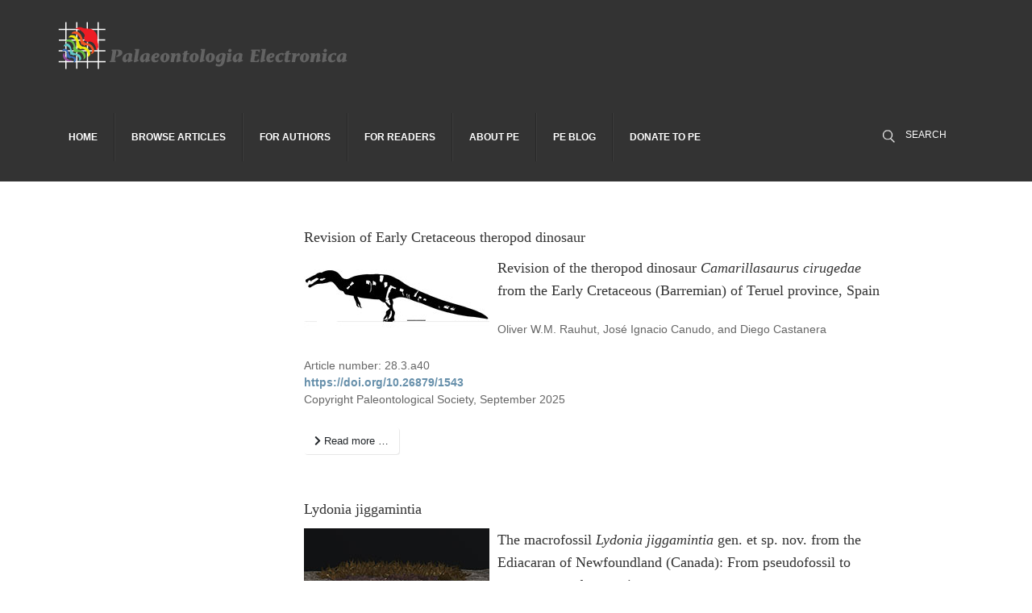

--- FILE ---
content_type: text/html; charset=utf-8
request_url: https://palaeo-electronica.org/content/newest-articles?start=20
body_size: 12114
content:
                    <!DOCTYPE html>
<html lang="en-GB" dir="ltr">
        
<head>
<script class="4SEO_analytics_rule_3" async src="https://www.googletagmanager.com/gtag/js?id=G-VZGFFFPG9L" ></script>
<script class="4SEO_analytics_rule_3" >
    window.dataLayer = window.dataLayer || [];function gtag() {dataLayer.push(arguments);}
    gtag('js', new Date());
    gtag('config', 'G-VZGFFFPG9L');</script>

    
            <meta name="viewport" content="width=device-width, initial-scale=1.0">
        <meta http-equiv="X-UA-Compatible" content="IE=edge" />
        

        
            
         <meta charset="utf-8">
	<meta name="rights" content="Paleontological Society">
	<meta name="description" content="paleontology, palaeontology, dinosaurs, Palaeontologia Electronica, Palaeontologica Electronica, Paleontologia  Electronica, Paleontologica Electronica">
	<meta name="generator" content="MYOB">
	<title>Newest Articles</title>
	<link href="/content/newest-articles?format=feed&amp;type=rss" rel="alternate" type="application/rss+xml" title="Newest Articles">
	<link href="/content/newest-articles?format=feed&amp;type=atom" rel="alternate" type="application/atom+xml" title="Newest Articles">
	<link href="https://palaeo-electronica.org/content/component/search/?view=featured&amp;Itemid=607&amp;format=opensearch&amp;start=20" rel="search" title="Search Palaeontologia Electronica" type="application/opensearchdescription+xml">
	<link href="/content/favicon.ico" rel="icon" type="image/vnd.microsoft.icon">

    <link href="/content/media/system/css/fields/calendar.min.css?6a89f541b23e79bb3e3dadfa515236b5" rel="stylesheet" />
	<link href="/content/media/vendor/joomla-custom-elements/css/joomla-alert.min.css?0.2.0" rel="stylesheet" />
	<link href="/content/media/plg_system_jcemediabox/css/jcemediabox.min.css?2c837ab2c7cadbdc35b5bd7115e9eff1" rel="stylesheet" />
	<link href="/content/media/plg_system_jcepro/site/css/content.min.css?86aa0286b6232c4a5b58f892ce080277" rel="stylesheet" />
	<link href="/content/modules/mod_djmegamenu/themes/default/css/djmegamenu.css?4.4.1.pro" rel="stylesheet" />
	<link href="https://cdnjs.cloudflare.com/ajax/libs/animate.css/4.1.1/animate.compat.min.css" rel="stylesheet" />
	<link href="/content/modules/mod_djmegamenu/assets/css/offcanvas.min.css?4.4.1.pro" rel="stylesheet" />
	<link href="/content/modules/mod_djmegamenu/mobilethemes/dark/djmobilemenu.css?4.4.1.pro" rel="stylesheet" />
	<link href="https://cdnjs.cloudflare.com/ajax/libs/font-awesome/4.7.0/css/font-awesome.min.css" rel="stylesheet" />
	<link href="/content/modules/mod_geekelasticsearch/assets/remodal/remodal.css" rel="stylesheet" />
	<link href="/content/modules/mod_geekelasticsearch/assets/remodal/remodal-default-theme.css" rel="stylesheet" />
	<link href="/content/modules/mod_geekelasticsearch/assets/style.css?v=5.7.1" rel="stylesheet" />
	<link href="/content/modules/mod_geekelasticsearch/assets/chosen/chosen.css" rel="stylesheet" />
	<link href="/content/media/gantry5/engines/nucleus/css-compiled/nucleus.css" rel="stylesheet" />
	<link href="/content/templates/g5_hydrogen/custom/css-compiled/hydrogen_123.css" rel="stylesheet" />
	<link href="/content/media/gantry5/engines/nucleus/css-compiled/bootstrap5.css" rel="stylesheet" />
	<link href="/content/media/system/css/joomla-fontawesome.min.css" rel="stylesheet" />
	<link href="/content/media/system/css/debug.css" rel="stylesheet" />
	<link href="/content/media/gantry5/assets/css/font-awesome.min.css" rel="stylesheet" />
	<link href="/content/templates/g5_hydrogen/custom/css-compiled/hydrogen-joomla_123.css" rel="stylesheet" />
	<link href="/content/templates/g5_hydrogen/custom/css-compiled/custom_123.css" rel="stylesheet" />
	<style>#dj-megamenu143, #dj-megamenu143sticky { background: rgba(51, 51, 51, 1); } #dj-megamenu143 li a.dj-up_a { border-right-color: rgba( 40, 40, 40, 1); border-left-color: rgba( 61, 61, 61, 1); } #dj-megamenu143.verticalMenu li a.dj-up_a { border-bottom-color: rgba( 61, 61, 61, 1); border-top-color: rgba( 40, 40, 40, 1); } #dj-megamenu143 li a.dj-up_a { color: rgba(255, 255, 255, 1); } #dj-megamenu143 li a.dj-up_a small.subtitle { color: rgba(255, 255, 255, 1); } #dj-megamenu143 li:hover a.dj-up_a, #dj-megamenu143 li.hover a.dj-up_a, #dj-megamenu143 li.active a.dj-up_a { background: rgba(51, 51, 51, 1); border-right-color: rgba( 40, 40, 40, 1); border-left-color: rgba( 61, 61, 61, 1); } #dj-megamenu143 li:hover a.dj-up_a, #dj-megamenu143 li.hover a.dj-up_a, #dj-megamenu143 li.active a.dj-up_a { color: rgba(49, 93, 113, 1); } #dj-megamenu143 li:hover a.dj-up_a small.subtitle, #dj-megamenu143 li.hover a.dj-up_a small.subtitle, #dj-megamenu143 li.active a.dj-up_a small.subtitle { color: #a4c4f5; } #dj-megamenu143 li:hover div.dj-subwrap, #dj-megamenu143 li.hover div.dj-subwrap { background: rgba(0, 0, 0, 1); } #dj-megamenu143 li:hover div.dj-subwrap li:hover > div.dj-subwrap, #dj-megamenu143 li.hover div.dj-subwrap li.hover > div.dj-subwrap { background: rgba(0, 0, 0, 1); } #dj-megamenu143 li ul.dj-submenu > li { border-top-color: rgba( 0, 0, 0, 1); } #dj-megamenu143 .djsubrow_separator { border-bottom-color: rgba( 0, 0, 0, 1); } #dj-megamenu143 li ul.dj-submenu > li > a { color: rgba(255, 255, 255, 1); } #dj-megamenu143 li ul.dj-subtree > li > a { color: rgba(255, 255, 255, 1); } #dj-megamenu143 li ul.dj-submenu > li > a small.subtitle { color: rgba(255, 255, 255, 1); } #dj-megamenu143 li ul.dj-subtree > li { color: rgba(255, 255, 255, 1); } #dj-megamenu143 li ul.dj-subtree > li > a small.subtitle { color: rgba(255, 255, 255, 1); } #dj-megamenu143 li ul.dj-submenu > li > a:hover, #dj-megamenu143 li ul.dj-submenu > li > a.active, #dj-megamenu143 li ul.dj-submenu > li.hover:not(.subtree) > a { background: rgba(0, 0, 0, 1); } #dj-megamenu143 li ul.dj-submenu > li > a:hover, #dj-megamenu143 li ul.dj-submenu > li > a.active, #dj-megamenu143 li ul.dj-submenu > li.hover:not(.subtree) > a { color: #ffffff; } #dj-megamenu143 li ul.dj-subtree > li > a:hover { color: #ffffff; } #dj-megamenu143 li ul.dj-submenu > li > a:hover small.subtitle, #dj-megamenu143 li ul.dj-submenu > li > a.active small.subtitle, #dj-megamenu143 li ul.dj-submenu > li.hover:not(.subtree) > a small.subtitle { color: rgba(255, 255, 255, 1); } #dj-megamenu143 li ul.dj-subtree > li > a:hover small.subtitle { color: rgba(255, 255, 255, 1); } #dj-megamenu143 .modules-wrap { color: rgba(255, 255, 255, 1); }</style>
	<style>
		@media (min-width: 980px) { #dj-megamenu143mobile { display: none; } }
		@media (max-width: 979px) { #dj-megamenu143, #dj-megamenu143sticky, #dj-megamenu143placeholder { display: none !important; } }
	</style>
	<style>#geek-search-221 .search-icon {
	padding: 18px;
	background: #333333;
}
#geek-search-221 .search-icon img {
	width: 22px;
}
#geek-search-221 .search-icon span {
	font-size: 12px;
	color: #ffffff;
}</style>
	<style>#geek-search-221 .search-results.img-top .result-item .img-intro,
#geek-search-modal-221 .search-results.img-top .result-item .img-intro { max-height:200px !important; }
#geek-search-form-221 .search-results-dropdown { width:120px !important; }</style>

    <script src="/content/media/vendor/jquery/js/jquery.min.js?3.7.1"></script>
	<script src="/content/media/legacy/js/jquery-noconflict.min.js?6a89f541b23e79bb3e3dadfa515236b5"></script>
	<script type="application/json" class="joomla-script-options new">{"joomla.jtext":{"SUNDAY":"Sunday","MONDAY":"Monday","TUESDAY":"Tuesday","WEDNESDAY":"Wednesday","THURSDAY":"Thursday","FRIDAY":"Friday","SATURDAY":"Saturday","SUN":"Sun","MON":"Mon","TUE":"Tue","WED":"Wed","THU":"Thu","FRI":"Fri","SAT":"Sat","JANUARY":"January","FEBRUARY":"February","MARCH":"March","APRIL":"April","MAY":"May","JUNE":"June","JULY":"July","AUGUST":"August","SEPTEMBER":"September","OCTOBER":"October","NOVEMBER":"November","DECEMBER":"December","JANUARY_SHORT":"Jan","FEBRUARY_SHORT":"Feb","MARCH_SHORT":"Mar","APRIL_SHORT":"Apr","MAY_SHORT":"May","JUNE_SHORT":"Jun","JULY_SHORT":"Jul","AUGUST_SHORT":"Aug","SEPTEMBER_SHORT":"Sep","OCTOBER_SHORT":"Oct","NOVEMBER_SHORT":"Nov","DECEMBER_SHORT":"Dec","JCLOSE":"Close","JCLEAR":"Clear","JLIB_HTML_BEHAVIOR_TODAY":"Today","JLIB_HTML_BEHAVIOR_WK":"wk","JLIB_HTML_BEHAVIOR_AM":"am","JLIB_HTML_BEHAVIOR_PM":"pm","ERROR":"Error","MESSAGE":"Message","NOTICE":"Notice","WARNING":"Warning","JOK":"OK","JOPEN":"Open"},"system.paths":{"root":"\/content","rootFull":"https:\/\/palaeo-electronica.org\/content\/","base":"\/content","baseFull":"https:\/\/palaeo-electronica.org\/content\/"},"csrf.token":"6fd7bd652202ab39d07f31dcef44285e"}</script>
	<script src="/content/media/system/js/core.min.js?6a89f541b23e79bb3e3dadfa515236b5"></script>
	<script src="/content/media/system/js/messages-es5.min.js?6a89f541b23e79bb3e3dadfa515236b5" nomodule defer></script>
	<script src="/content/media/system/js/fields/calendar-locales/date/gregorian/date-helper.min.js?1f556208852a25ddef1ea3467fbf4bcc" defer></script>
	<script src="/content/media/system/js/fields/calendar.min.js?6a89f541b23e79bb3e3dadfa515236b5" defer></script>
	<script src="/content/media/system/js/messages.min.js?6a89f541b23e79bb3e3dadfa515236b5" type="module"></script>
	<script src="/content/media/plg_system_jcemediabox/js/jcemediabox.min.js?2c837ab2c7cadbdc35b5bd7115e9eff1"></script>
	<script src="/content/modules/mod_djmegamenu/assets/js/jquery.djmegamenu.min.js?4.4.1.pro" defer></script>
	<script src="/content/modules/mod_djmegamenu/assets/js/jquery.djmobilemenu.min.js?4.4.1.pro" defer></script>
	<script src="/content/modules/mod_geekelasticsearch/assets/date/en.js"></script>
	<script src="/content/modules/mod_geekelasticsearch/assets/remodal/remodal.js"></script>
	<script src="/content/modules/mod_geekelasticsearch/assets/mustache.min.js"></script>
	<script src="/content/modules/mod_geekelasticsearch/assets/jquery.twbsPagination.min.js"></script>
	<script src="/content/modules/mod_geekelasticsearch/assets/jquery.mark.min.js?v=9.0.0"></script>
	<script src="/content/modules/mod_geekelasticsearch/assets/script.js?v=5.7.1"></script>
	<script src="/content/modules/mod_geekelasticsearch/assets/chosen/chosen.jquery.min.js"></script>
	<script>jQuery(document).ready(function(){WfMediabox.init({"base":"\/content\/","theme":"standard","width":"","height":"","lightbox":0,"shadowbox":0,"icons":1,"overlay":1,"overlay_opacity":0.8,"overlay_color":"#000000","transition_speed":500,"close":2,"labels":{"close":"Close","next":"Next","previous":"Previous","cancel":"Cancel","numbers":"{{numbers}}","numbers_count":"{{current}} of {{total}}","download":"Download"},"swipe":true,"expand_on_click":true});});</script>
	<script>
	jQuery(function ($) {
		initChosen();
		$("body").on("subform-row-add", initChosen);

		function initChosen(event, container)
		{
			container = container || document;
			var lists = $(container).find(".geek-search .chosen-list"); 
			if(lists.length){
				lists.chosen({"disable_search_threshold":0,"placeholder_text_multiple":"Select Some Options","search_contains":true,"allow_single_deselect":true,"placeholder_text_single":"Select an option","no_results_text":"Select an option"}).change(function(){
					$(this).next(".chzn-container").find(".chzn-choices").find("li.search-choice").each(function(){
						var text = $(this).find("span").text();
						$(this).find("span").text(text.replace(/\+\-\-/g, ""));
					});
				});
			}
		}
	});
	</script>
	<script>
	(function($){
		$(document).ready(function(){
			new geekElasticSearch('geek-search-221', {"moduleId":221,"token":"6fd7bd652202ab39d07f31dcef44285e","rssUrl":"\/content\/component\/geekelasticsearch\/search?format=feed&Itemid=607","baseUrl":"\/content","sef":1,"sefRewrite":1,"sefSuffix":0,"esVersion":"7","es6Type":"joomlageek","endpoint":"https:\/\/gimli-eu-west-1.searchly.com","indirectRequest":0,"user":"palaeo-search","pass":"7x3rif9rxahxmgzxxia6jftmbqg7xb4x","index":"palaeo","systemNow":"2026-01-14 20:03:50","logSearch":0,"search":{"catFilterType":1,"includeChild":1,"searchButton":1,"instantSearch":1,"globalReset":0,"searchSuggest":0,"minSearchWord":0,"useAnchor":1,"linkAnchor":1,"types":[],"searchPhrase":"all","multiwordWildcard":"and","fuzzyMaxExpansions":50,"boost":{"title":1.7,"body":0.7,"meta":1.2,"path":2,"misc":0.3}},"result":{"autoPopulate":0,"rssIcon":0,"paginationTop":"compact","paginationBottom":"default","pageSize":10,"pages":5,"btnMoreInfo":1,"btnMoreCenter":1,"btnMoreFull":0,"descriptionLength":500,"showImage":1,"noImage":"images\/logo\/no-image3.png#joomlaImage:\/\/local-images\/logo\/no-image3.png?width=240&height=184","showLink":0,"linkTarget":"_self","showDate":1,"dateField":"created","dateFormat":"%Y-%m-%d ","showPrice":0,"priceField":"list","priceFormat":"$%d USD","priceThousandSeparator":".","priceDecimalSeparator":",","priceDecimalNum":2,"highlight":1,"highlightSelector":".g-content","additionalInfo":1,"fieldExclude":[],"fieldLabels":{"author":"Author","category":"Category","language":"Language","publish_date":"Publish Date","type":"Type"},"fieldContents":[],"columns":1},"aggregations":[],"aggregationSize":10,"aggregationOrder":"count_desc","orderby":"newest","languageTexts":{"MOD_GEEKELASTICSEARCH_FIRST_PAGE":"First","MOD_GEEKELASTICSEARCH_PREV_PAGE":"Previous","MOD_GEEKELASTICSEARCH_NEXT_PAGE":"Next","MOD_GEEKELASTICSEARCH_SHOW_MORE":"Show More %s","MOD_GEEKELASTICSEARCH_LAST_PAGE":"Last","MOD_GEEKELASTICSEARCH_LOADING":"Loading...","MOD_GEEKELASTICSEARCH_TOTAL_RESULTS":"%d results.","MOD_GEEKELASTICSEARCH_MORE_FILTER_OPTIONS":"Show more","MOD_GEEKELASTICSEARCH_REMOVE_FILTER":"Remove"},"filters":[],"categories":[],"categoryTree":[],"categoryLimit":0});
		});
	})(jQuery);
	</script>
	<link href="http://feeds.feedburner.com/" rel="alternate" type="text/html" title="Palaeontologia Electronica" />
	<link rel="stylesheet preload" href="https://cdnjs.cloudflare.com/ajax/libs/animate.css/4.1.1/animate.compat.min.css" as="style">
	<link rel="stylesheet preload" href="https://cdnjs.cloudflare.com/ajax/libs/font-awesome/4.7.0/css/font-awesome.min.css" as="style">
	<meta name="citation_title" content="Newest Articles" />
	<meta name="citation_language" content="en" />
	<meta name="citation_publisher" content="Paleontological Society" />
	<meta name="citation_author" content="author" />
	<meta name="twitter:card" content="summary_large_image" />
	<meta name="twitter:title" content="Newest Articles" />
	<meta name="twitter:description" content="paleontology, palaeontology, dinosaurs, Palaeontologia Electronica, Palaeontologica Electronica, Paleontologia  Electronica, Paleontologica Electronica" />
	<meta property="og:site_name" content="Palaeontologia Electronica" />
	<meta property="og:title" content="Newest Articles" />
	<meta property="og:description" content="paleontology, palaeontology, dinosaurs, Palaeontologia Electronica, Palaeontologica Electronica, Paleontologia  Electronica, Paleontologica Electronica" />
	<meta property="og:url" content="https://palaeo-electronica.org/content/newest-articles" />
	<meta property="og:type" content="website" />
	<meta property="og:locale" content="en_GB" />
	<meta property="og:locale" content="en_GB" class="4SEO_ogp_tag">
	<meta property="og:url" content="https://palaeo-electronica.org/content/newest-articles?start=20" class="4SEO_ogp_tag">
	<meta property="og:site_name" content="Palaeontologia Electronica" class="4SEO_ogp_tag">
	<meta property="og:type" content="article" class="4SEO_ogp_tag">
	<meta property="og:title" content="Newest Articles" class="4SEO_ogp_tag">
	<meta property="og:description" content="paleontology, palaeontology, dinosaurs, Palaeontologia Electronica, Palaeontologica Electronica, Paleontologia  Electronica, Paleontologica Electronica" class="4SEO_ogp_tag">
	<meta property="fb:app_id" content="966242223397117" class="4SEO_ogp_tag">
	<meta name="twitter:card" content="summary" class="4SEO_tcards_tag">
	<meta name="twitter:url" content="https://palaeo-electronica.org/content/newest-articles?start=20" class="4SEO_tcards_tag">
	<meta name="twitter:title" content="Newest Articles" class="4SEO_tcards_tag">
	<meta name="twitter:description" content="paleontology, palaeontology, dinosaurs, Palaeontologia Electronica, Palaeontologica Electronica, Paleontologia  Electronica, Paleontologica Electronica" class="4SEO_tcards_tag">

    
                    <!-- Google tag (gtag.js) -->
<script async src="https://www.googletagmanager.com/gtag/js?id=G-VZGFFFPG9L"></script>
<script>
  window.dataLayer = window.dataLayer || [];
  function gtag(){dataLayer.push(arguments);}
  gtag('js', new Date());

  gtag('config', 'G-VZGFFFPG9L');
</script>
	<meta name="robots" content="max-snippet:-1, max-image-preview:large, max-video-preview:-1" class="4SEO_robots_tag">
</head>

    <body class="gantry site com_content view-featured no-layout no-task dir-ltr itemid-607 outline-123 g-offcanvas-left g-default g-style-preset1">
        
                    

        <div id="g-offcanvas"  data-g-offcanvas-swipe="1" data-g-offcanvas-css3="1">
                        <div class="g-grid">                        

        <div class="g-block size-100">
             <div id="mobile-menu-8592-particle" class="g-content g-particle">            <div id="g-mobilemenu-container" data-g-menu-breakpoint="48rem"></div>
            </div>
        </div>
            </div>
    </div>
        <div id="g-page-surround">
            <div class="g-offcanvas-hide g-offcanvas-toggle" role="navigation" data-offcanvas-toggle aria-controls="g-offcanvas" aria-expanded="false"><i class="fa fa-fw fa-bars"></i></div>                        

                                                        
                <header id="g-header">
                <div class="g-container">                                <div class="g-grid">                        

        <div class="g-block size-100">
             <div class="g-content">
                                    <div class="platform-content"><div class="logo moduletable ">
        
<div id="mod-custom142" class="mod-custom custom">
    <div><a href="/content/"><img src="/content/images/logo.png" alt="Home" /></a></div></div>
</div></div>
            
        </div>
        </div>
            </div>
            </div>
        
    </header>
                                                    
                <section id="g-navigation">
                <div class="g-container">                                <div class="g-grid">                        

        <div class="g-block size-82">
             <div class="g-content">
                                    <div class="platform-content"><div class="navigation moduletable ">
        <div class="dj-megamenu-wrapper" data-joomla4 data-tmpl="g5_hydrogen">
		<ul id="dj-megamenu143" class="dj-megamenu dj-megamenu-default dj-megamenu-wcag dj-megamenu-custom horizontalMenu  dj-fa-1" data-options='{"wrap":null,"animIn":"fadeInUp","animOut":"zoomOut","animSpeed":"normal","openDelay":"250","closeDelay":"500","event":"mouseenter","eventClose":"mouseleave","parentOpen":0,"fixed":"0","offset":"0","theme":"default","direction":"ltr","wcag":"1","overlay":0}' data-trigger="979" role="menubar" aria-label="Mega Menu">
		<li class="dj-up itemid435 first" role="none"><a class="dj-up_a  " href="/content/"  role="menuitem"><span ><span class="title"><span class="name">Home</span></span></span></a></li><li class="dj-up itemid491" role="none"><a class="dj-up_a  " href="/content/indexes"  role="menuitem"><span ><span class="title"><span class="name">Browse Articles</span></span></span></a></li><li class="dj-up itemid492" role="none"><a class="dj-up_a  " href="/content/resources"  role="menuitem"><span ><span class="title"><span class="name">For Authors</span></span></span></a></li><li class="dj-up itemid520" role="none"><a class="dj-up_a  " href="/content/readers"  role="menuitem"><span ><span class="title"><span class="name">For Readers</span></span></span></a></li><li class="dj-up itemid493" role="none"><a class="dj-up_a  " href="/content/about"  role="menuitem"><span ><span class="title"><span class="name">About PE</span></span></span></a></li><li class="dj-up itemid490" role="none"><a class="dj-up_a  " href="/content/2011-11-30-22-01-23"  role="menuitem"><span ><span class="title"><span class="name">PE Blog</span></span></span></a></li><li class="dj-up itemid1130" role="none"><a class="dj-up_a  " href="/content/donate"  role="menuitem"><span ><span class="title"><span class="name">DONATE to PE</span></span></span></a></li></ul>
			<div id="dj-megamenu143mobile" class="dj-megamenu-offcanvas dj-megamenu-offcanvas-dark ">
	<button class="dj-mobile-open-btn dj-fa-1" aria-label="Open mobile menu"><span class="dj-mobile-open-icon" aria-hidden="true"></span></button>
	<aside id="dj-megamenu143offcanvas" class="dj-offcanvas dj-offcanvas-dark dj-offcanvas-left dj-fa-1 " data-effect="3" aria-hidden="true" aria-label="Mega Menu">
		<div class="dj-offcanvas-top">
			<button class="dj-offcanvas-close-btn" aria-label="Close mobile menu"><span class="dj-offcanvas-close-icon" aria-hidden="true"></span></button>
		</div>
						<div class="dj-offcanvas-content">
			<ul class="dj-mobile-nav dj-mobile-dark " role="menubar">
<li class="dj-mobileitem itemid-435" role="none"><a class="dj-up_a  " href="/content/"  role="menuitem"><span class="title"><span class="name">Home</span></span></a></li><li class="dj-mobileitem itemid-491" role="none"><a class="dj-up_a  " href="/content/indexes"  role="menuitem"><span class="title"><span class="name">Browse Articles</span></span></a></li><li class="dj-mobileitem itemid-492" role="none"><a class="dj-up_a  " href="/content/resources"  role="menuitem"><span class="title"><span class="name">For Authors</span></span></a></li><li class="dj-mobileitem itemid-520" role="none"><a class="dj-up_a  " href="/content/readers"  role="menuitem"><span class="title"><span class="name">For Readers</span></span></a></li><li class="dj-mobileitem itemid-493" role="none"><a class="dj-up_a  " href="/content/about"  role="menuitem"><span class="title"><span class="name">About PE</span></span></a></li><li class="dj-mobileitem itemid-490" role="none"><a class="dj-up_a  " href="/content/2011-11-30-22-01-23"  role="menuitem"><span class="title"><span class="name">PE Blog</span></span></a></li><li class="dj-mobileitem itemid-1130" role="none"><a class="dj-up_a  " href="/content/donate"  role="menuitem"><span class="title"><span class="name">DONATE to PE</span></span></a></li></ul>
		</div>
			</aside>
</div>
	</div>
</div></div>
            
        </div>
        </div>
                    

        <div class="g-block size-18">
             <div class="g-content">
                                    <div class="platform-content"><div class="elasticsearch moduletable ">
        
<div id="geek-search-221" class="geek-search-wrapper ">
	<div class="search-icon">
	<img src="/content/images/search.png#joomlaImage://local-images/search.png?width=64&height=64" alt="SEARCH" title="Search" /> <span>SEARCH</span>
</div>
	<div class="remodal" id="geek-search-modal-221" role="dialog" aria-labelledby="modal-title-221" aria-describedby="modal-desc-221">
		<button data-remodal-action="close" class="remodal-close" aria-label="Close"></button>
		<div class="geek-search-wrapper ">
		<div class="geek-search ">
			<h2 id="modal-title-221">Search</h2>
			<div id="modal-desc-221" class="search-form">
				<form id="geek-search-form-221" action="/content/newest-articles?start=20" method="post" class="form-horizontal">
	<div class="search-box control-group ">
    <div class="input-group input-append input-large has-icon">
        <input type="text" name="searchword" class="form-control" value="" placeholder="Search" autocomplete="off" />
                    <span class="input-group-addon add-on">SEARCH</span>
            </div>
</div>		<div class="control-group filter-list filter-date">
		<div class="control-label">
			<label>
				Filter by date:				<span class="ges-icon ges-icon-filter"></span>
			</label>
		</div>
		<div class="controls">
			<div class="field-calendar">
        <div class="input-group">
            <input
            type="text"
            id="from_date221"
            name="from_date"
            value=""
                        class="form-control"                        placeholder="From Date"            data-alt-value="" autocomplete="off">
        <button type="button" class="btn btn-primary"
            id="from_date221_btn"
            title="Open the calendar"
            data-inputfield="from_date221" data-button="from_date221_btn" data-date-format="%Y-%m-%d" data-firstday="" data-weekend="0,6" data-today-btn="1" data-week-numbers="1" data-show-time="0" data-show-others="1" data-time24="24" data-only-months-nav="0" data-min-year="" data-max-year="" data-date-type="gregorian"        ><span class="icon-calendar" aria-hidden="true"></span>
        <span class="visually-hidden">Open the calendar</span>
        </button>
            </div>
        </div>
			<div class="field-calendar">
        <div class="input-group">
            <input
            type="text"
            id="to_date221"
            name="to_date"
            value=""
                        class="form-control"                        placeholder="To Date"            data-alt-value="" autocomplete="off">
        <button type="button" class="btn btn-primary"
            id="to_date221_btn"
            title="Open the calendar"
            data-inputfield="to_date221" data-button="to_date221_btn" data-date-format="%Y-%m-%d" data-firstday="" data-weekend="0,6" data-today-btn="1" data-week-numbers="1" data-show-time="0" data-show-others="1" data-time24="24" data-only-months-nav="0" data-min-year="" data-max-year="" data-date-type="gregorian"        ><span class="icon-calendar" aria-hidden="true"></span>
        <span class="visually-hidden">Open the calendar</span>
        </button>
            </div>
        </div>
		</div>
	</div>
	<div class="control-group phrases-box">
		<div class="control-label">
			<label>
				Search For:			</label>
		</div>
		<div class="controls">
							<label class="radio-inline">
					<input type="radio" name="searchphrase" value="all"  checked="checked" data-default="1">
					All words				</label>
							<label class="radio-inline">
					<input type="radio" name="searchphrase" value="any" >
					Any word				</label>
							<label class="radio-inline">
					<input type="radio" name="searchphrase" value="exact" >
					Exact Phrase				</label>
							<label class="radio-inline">
					<input type="radio" name="searchphrase" value="prefix" >
					Phrase Prefix				</label>
							<label class="radio-inline">
					<input type="radio" name="searchphrase" value="wildcard" >
					Wildcard				</label>
							<label class="radio-inline">
					<input type="radio" name="searchphrase" value="fuzzy" >
					Fuzzy query				</label>
						<span class="ges-icon ges-icon-help"></span>
			<div class="help-text muted text-muted" style="display: none;">
				- <strong>All words</strong>: Returns only documents that match all words.<br /> - <strong>Any word</strong>: Returns documents that match any word.<br /> - <strong>Exact Phrase</strong>: Returns only documents that match the exact phrase entered.<br /> - <strong>Phrase Prefix</strong>: Works like the Exact Phrase mode, except that it allows for prefix matches on the last term in the text.<br /> - <strong>Wildcard</strong>: Returns documents that match a wildcard expression.<br /> - <strong>Fuzzy query</strong>: Returns documents that contain terms similar to the search term. For example: If you search for <strong>Kolumbia</strong>. It will return search results that contain <strong>Columbia</strong> or <strong>Colombia</strong>.			</div>
		</div>
	</div>
	<div class="control-group orderby-box">
		<div class="control-label">
			<label>
				Order by:			</label>
		</div>
		<div class="controls">
							<label class="radio-inline">
					<input type="radio" name="orderby" value="relevance" >
					Relevance				</label>
							<label class="radio-inline">
					<input type="radio" name="orderby" value="newest"  checked="checked" data-default="1">
					Newest First				</label>
							<label class="radio-inline">
					<input type="radio" name="orderby" value="oldest" >
					Oldest First				</label>
							<label class="radio-inline">
					<input type="radio" name="orderby" value="featured" >
					Featured First				</label>
					</div>
	</div>

	<div class="control-group ">
		<div class="controls">
            			    <button class="btn btn-primary btn-search">SEARCH</button>
                        		</div>
	</div>
</form>									<div class="search-results  show-img img-left"></div>
				                
                			</div>
		</div>
		</div>
	</div>
	<template class="search-result-template" type="x-tmpl-mustache" style="display: none !important;">
{{#data.error}}
<div class="alert alert-danger">
	{{#data.error.root_cause}}
	<p>[{{{type}}}] {{{reason}}}</p>
	{{/data.error.root_cause}}
</div>
{{/data.error}}
{{^data.error}}

    <div class="ges-toolbar-top clearfix mb-2">
        <div class="float-end">
            <div class="d-inline-block pagination pagination-top m-0 ps-3 align-middle"></div>
            <div class="d-inline-block align-middle">
                {{#options.result.rssIcon}}
                <a class="ges-icon-rss ms-3" href="/content/{{{data.rssUrl}}}" target="_blank" title="RSS">&nbsp;</a>
                {{/options.result.rssIcon}}
            </div>
        </div>
    </div>

    <div class="result-items row clearfix">
	{{#data.hits.hits}}
	<div class="result-item col-md-{{_source.colWidth}} col-12">
		{{#_source.featured}}
		<span class="badge-featured">
			FEATURED
		</span>
		{{/_source.featured}}
		{{#_source.showImage}}
		{{#_source.image}}
		<div class="img-intro">
			<a href="/content/{{{_source.routeUrl}}}" target="{{{_source.linkTarget}}}" title="{{_source.title}}">
			<img class="img-responsive" src="[data-uri]" alt="{{{_source.title}}}" loading="lazy" />
			</a>
		</div>
		{{/_source.image}}
		{{/_source.showImage}}
		<div class="item-info">
			<h3 class="result-title">
				<a href="/content/{{{_source.routeUrl}}}" target="{{{_source.linkTarget}}}" title="{{_source.title}}">{{{_source.title}}}</a>

				{{#_source.showPrice}}
				<small>{{{_source.displayPrice}}}</small>
				{{/_source.showPrice}}
			</h3>
			{{#_source.showLink}}
			<p>
				<a href="/content/{{{_source.routeUrl}}}" target="{{{_source.linkTarget}}}" title="" class="text-muted muted">{{{_source.displayUrl}}}</a>
			</p>
			{{/_source.showLink}}
			{{#_source.showDate}}
			<p>
				<span class="text-muted muted">{{{_source.displayDate}}}</span>
			</p>
			{{/_source.showDate}}

			<p class="result-text">
			{{{_source.description}}}
			</p>
			{{#_source.additionalInfo}}
			<p class="additional-info">
				{{#_source.additionalFields}}
					{{#title}}
					<span class="label-group"><span class="text-info">{{{label}}}:</span> <span>{{{title}}}</span></span>
					{{/title}}
				{{/_source.additionalFields}}
			</p>
			{{/_source.additionalInfo}}
		</div>
	</div>
	{{/data.hits.hits}}
    </div>
    <div class="clearfix mt-3">
        <div class="pagination-wrapper float-end">
            <div class="d-inline-block pagination pagination-bottom m-0"></div>
        </div>
    </div>
{{/data.error}}
</template></div>
</div></div>
            
        </div>
        </div>
            </div>
            </div>
        
    </section>
                                                    
                <main id="g-main">
                <div class="g-container">                                <div class="g-grid">                        

        <div class="g-block size-100">
             <div class="g-system-messages">
                                            <div id="system-message-container" aria-live="polite"></div>

            
    </div>
        </div>
            </div>
                            <div class="g-grid">                        

        <div class="g-block size-33">
             <div class="g-content">
                                    <div class="platform-content"><div class="left moduletable  visible-phone">
            <h3 class="g-title">Article Search</h3>        <div class="mod-search search">
	<form action="/content/newest-articles?start=20" method="post" role="search">
		<input name="searchword" id="mod-search-searchword164" class="form-control" type="search" placeholder="Search ...">		<input type="hidden" name="option" value="com_search">
		<input type="hidden" name="task" value="search">
		<input type="hidden" name="Itemid" value="607">
	</form>
</div>
</div></div>
            
        </div>
        </div>
                    

        <div class="g-block size-67">
             <div class="g-content">
                                                            <div class="platform-content container"><div class="row"><div class="col"><div class="blog-featured" itemscope itemtype="https://schema.org/Blog">
    
    
                            <div class="blog-items ">
                    <div class="blog-item"
                itemprop="blogPost" itemscope itemtype="https://schema.org/BlogPosting">
                    

<div class="item-content">
    
            <h2 class="item-title" itemprop="headline">
                    <a href="/content/2025/5627-revision-of-early-cretaceous-theropod-dinosaur" itemprop="url">
                Revision of Early Cretaceous theropod dinosaur             </a>
                </h2>
    
            
    
        
        
        
        
    <h2><a href="/content/2025/5627-revision-of-early-cretaceous-theropod-dinosaur" target="_blank"><img src="/content/images/1543/1543_toc.jpg" alt="266 toc" width="230" height="91" style="margin-right: 10px; margin-bottom: 10px; margin-left: 0px; float: left;" />Revision of the theropod dinosaur <em>Camarillasaurus cirugedae</em> from the Early Cretaceous (Barremian) of Teruel province, Spain</a></h2>
<p class="author">Oliver W.M. Rauhut, José Ignacio Canudo, and Diego Castanera</p>
<p>Article number: 28.3.a40<br /><a href="https://doi.org/10.26879/1543" target="_blank" rel="noopener">https://doi.org/10.26879/1543</a><br />Copyright Paleontological Society, September 2025</p>

    
    
        
<p class="readmore">
            <a class="btn btn-secondary" href="/content/2025/5627-revision-of-early-cretaceous-theropod-dinosaur" aria-label="Read more: Revision of Early Cretaceous theropod dinosaur ">
            <span class="icon-chevron-right" aria-hidden="true"></span>            Read more &hellip;        </a>
    </p>

    
    
</div>

            </div>
                    <div class="blog-item"
                itemprop="blogPost" itemscope itemtype="https://schema.org/BlogPosting">
                    

<div class="item-content">
    
            <h2 class="item-title" itemprop="headline">
                    <a href="/content/2025/5594-lydonia-jiggamintia" itemprop="url">
                Lydonia jiggamintia            </a>
                </h2>
    
            
    
        
        
        
        
    <h2><a href="/content/2025/5594-lydonia-jiggamintia" target="_blank"><img src="/content/images/1386/1386_toca.jpg" alt="266 toc" width="230" height="91" style="margin-right: 10px; margin-bottom: 10px; margin-left: 0px; float: left;" />The macrofossil <em>Lydonia jiggamintia</em> gen. et sp. nov. from the Ediacaran of Newfoundland (Canada):&nbsp;From pseudofossil to metazoan-grade organism</a></h2>
<p class="author">Giovanni Pasinetti, Latha Menon, Nagi Chida, Pascal Olschewski, Christopher McKean, Daniel Pérez-Pinedo, Rod S. Taylor, and Duncan McIlroy</p>
<p>Article number: 28.3.a39<br /><a href="https://doi.org/10.26879/1386" target="_blank" rel="noopener">https://doi.org/10.26879/1386</a><br />Copyright Palaeontological Association, September 2025</p>

    
    
        
<p class="readmore">
            <a class="btn btn-secondary" href="/content/2025/5594-lydonia-jiggamintia" aria-label="Read more: Lydonia jiggamintia">
            <span class="icon-chevron-right" aria-hidden="true"></span>            Read more &hellip;        </a>
    </p>

    
    
</div>

            </div>
                    <div class="blog-item"
                itemprop="blogPost" itemscope itemtype="https://schema.org/BlogPosting">
                    

<div class="item-content">
    
            <h2 class="item-title" itemprop="headline">
                    <a href="/content/2025/5640-lower-devonian-flora-of-the-lambert-quarry" itemprop="url">
                Lower Devonian flora of the Lambert quarry            </a>
                </h2>
    
            
    
        
        
        
        
    <h2><a href="/content/2025/5640-lower-devonian-flora-of-the-lambert-quarry" target="_blank"><img src="/content/images/1519/1519_toc.jpg" alt="266 toc" width="230" height="91" style="margin-right: 10px; margin-bottom: 10px; margin-left: 0px; float: left;" />On the occurrence of <em>Zosterophyllum confertum</em> in the Lower Devonian of the Lambert quarry near Bertogne, Belgium</a></h2>
<p class="author">Timotheus K.T. Wolterbeek, Anthonie Hellemond, Kevin Nolis, and Sven Van Uytfanghe</p>
<p>Article number: 28.3.a38<br /><a href="https://doi.org/10.26879/1519" target="_blank" rel="noopener">https://doi.org/10.26879/1519</a><br />Copyright Palaeontological Association, September 2025</p>

    
    
        
<p class="readmore">
            <a class="btn btn-secondary" href="/content/2025/5640-lower-devonian-flora-of-the-lambert-quarry" aria-label="Read more: Lower Devonian flora of the Lambert quarry">
            <span class="icon-chevron-right" aria-hidden="true"></span>            Read more &hellip;        </a>
    </p>

    
    
</div>

            </div>
                    <div class="blog-item"
                itemprop="blogPost" itemscope itemtype="https://schema.org/BlogPosting">
                    

<div class="item-content">
    
            <h2 class="item-title" itemprop="headline">
                    <a href="/content/2025/5581-archaic-balaenid-from-japan" itemprop="url">
                Archaic balaenid from Japan            </a>
                </h2>
    
            
    
        
        
        
        
    <h2><a href="/content/2025/5581-archaic-balaenid-from-japan" target="_blank"><img src="/content/images/1549/1549_toc.jpg" alt="266 toc" width="230" height="91" style="margin-right: 10px; margin-bottom: 10px; margin-left: 0px; float: left;" />A new member of a large and archaic balaenid from the Late Miocene of Sapporo, Hokkaido, Japan partly fills a gap of right whale evolution</a></h2>
<p class="author">Yoshihiro Tanaka, Toshiyuki Kimura, Tatsuya Shinmura, Hiroto Ohira, and Hitoshi Furusawa</p>
<p>Article number: 28.2.a37<br /><a href="https://doi.org/10.26879/1549" target="_blank" rel="noopener">https://doi.org/10.26879/1549</a><br />Copyright Society of Vertebrate Paleontology, August 2025</p>

    
    
        
<p class="readmore">
            <a class="btn btn-secondary" href="/content/2025/5581-archaic-balaenid-from-japan" aria-label="Read more: Archaic balaenid from Japan">
            <span class="icon-chevron-right" aria-hidden="true"></span>            Read more &hellip;        </a>
    </p>

    
    
</div>

            </div>
                    <div class="blog-item"
                itemprop="blogPost" itemscope itemtype="https://schema.org/BlogPosting">
                    

<div class="item-content">
    
            <h2 class="item-title" itemprop="headline">
                    <a href="/content/2025/5616-early-pliocene-deer-from-tennessee" itemprop="url">
                Early Pliocene Deer from Tennessee            </a>
                </h2>
    
            
    
        
        
        
        
    <h2><a href="/content/2025/5616-early-pliocene-deer-from-tennessee" target="_blank"><img src="/content/images/1560/1560_toc.jpg" alt="266 toc" width="230" height="91" style="margin-right: 10px; margin-bottom: 10px; margin-left: 0px; float: left;" />Early Pliocene Deer from the Gray Fossil Site, Appalachian Highlands, Tennessee, USA</a></h2>
<p class="author">Joshua X. Samuels, Olivia R. Williams, Shay Maden, and Blaine W. Schubert</p>
<p>Article number: 28.2.a36<br /><a href="https://doi.org/10.26879/1560" target="_blank" rel="noopener">https://doi.org/10.26879/1560</a><br />Copyright Society of Vertebrate Paleontology, August 2025</p>

    
    
        
<p class="readmore">
            <a class="btn btn-secondary" href="/content/2025/5616-early-pliocene-deer-from-tennessee" aria-label="Read more: Early Pliocene Deer from Tennessee">
            <span class="icon-chevron-right" aria-hidden="true"></span>            Read more &hellip;        </a>
    </p>

    
    
</div>

            </div>
                    <div class="blog-item"
                itemprop="blogPost" itemscope itemtype="https://schema.org/BlogPosting">
                    

<div class="item-content">
    
            <h2 class="item-title" itemprop="headline">
                    <a href="/content/2025/5613-microbrachius-from-the-middle-devonian-of-estonia" itemprop="url">
                Microbrachius from the Middle Devonian of Estonia            </a>
                </h2>
    
            
    
        
        
        
        
    <h2><a href="/content/2025/5613-microbrachius-from-the-middle-devonian-of-estonia" target="_blank"><img src="/content/images/1525/1525_toc.jpg" alt="266 toc" width="230" height="91" style="margin-right: 10px; margin-bottom: 10px; margin-left: 0px; float: left;" />A new species of the antiarch <em>Microbrachius</em> from the Middle Devonian (Givetian) of Estonia</a></h2>
<p class="author">Elga Mark-Kurik, Michael J. Newman, Jan L. den Blaauwen, and Roger Jones</p>
<p>Article number: 28.2.a35<br /><a href="https://doi.org/10.26879/1525" target="_blank" rel="noopener">https://doi.org/10.26879/1525</a><br />Copyright Palaeontological Association, August 2025</p>

    
    
        
<p class="readmore">
            <a class="btn btn-secondary" href="/content/2025/5613-microbrachius-from-the-middle-devonian-of-estonia" aria-label="Read more: Microbrachius from the Middle Devonian of Estonia">
            <span class="icon-chevron-right" aria-hidden="true"></span>            Read more &hellip;        </a>
    </p>

    
    
</div>

            </div>
                    <div class="blog-item"
                itemprop="blogPost" itemscope itemtype="https://schema.org/BlogPosting">
                    

<div class="item-content">
    
            <h2 class="item-title" itemprop="headline">
                    <a href="/content/2025/5599-styracosternan-of-la-rioja" itemprop="url">
                Styracosternan of La Rioja            </a>
                </h2>
    
            
    
        
        
        
        
    <h2><a href="/content/2025/5599-styracosternan-of-la-rioja" target="_blank"><img src="/content/images/1364/1364a_toc.jpg" alt="266 toc" width="230" height="91" style="margin-right: 10px; margin-bottom: 10px; margin-left: 0px; float: left;" />An analysis of the first fossil remains of styracosternan ornithopod dinosaurs from the Early Cretaceous of La Rioja (Spain) and its paleobiogeographical implications</a></h2>
<p class="author">Juan García-Palou, Erik Isasmendi, and Angélica Torices</p>
<p>Article number: 28.2.a34<br /><a href="https://doi.org/10.26879/1364" target="_blank" rel="noopener">https://doi.org/10.26879/1364</a><br />Copyright Palaeontological Association, August 2025</p>

    
    
        
<p class="readmore">
            <a class="btn btn-secondary" href="/content/2025/5599-styracosternan-of-la-rioja" aria-label="Read more: Styracosternan of La Rioja">
            <span class="icon-chevron-right" aria-hidden="true"></span>            Read more &hellip;        </a>
    </p>

    
    
</div>

            </div>
                    <div class="blog-item"
                itemprop="blogPost" itemscope itemtype="https://schema.org/BlogPosting">
                    

<div class="item-content">
    
            <h2 class="item-title" itemprop="headline">
                    <a href="/content/2025/5603-geometric-morphometrics-on-fossil-shark-teeth" itemprop="url">
                Geometric morphometrics on fossil shark teeth            </a>
                </h2>
    
            
    
        
        
        
        
    <h2><a href="/content/2025/5603-geometric-morphometrics-on-fossil-shark-teeth" target="_blank"><img src="/content/images/1567/1567_toc.jpg" alt="266 toc" width="230" height="91" style="margin-right: 10px; margin-bottom: 10px; margin-left: 0px; float: left;" />Geometric morphometrics as a tool to support taxonomic identification in palaeontology: A comparison with traditional morphometrics in the study of isolated fossil shark teeth</a></h2>
<p class="author">Edoardo Pagliuzzi, Giorgio Carnevale, Jürgen Kriwet, and Giuseppe Marramà</p>
<p>Article number: 28.2.a33<br /><a href="https://doi.org/10.26879/1567" target="_blank" rel="noopener">https://doi.org/10.26879/1567</a><br />Copyright Society of Vertebrate Paleontology, July 2025</p>

    
    
        
<p class="readmore">
            <a class="btn btn-secondary" href="/content/2025/5603-geometric-morphometrics-on-fossil-shark-teeth" aria-label="Read more: Geometric morphometrics on fossil shark teeth">
            <span class="icon-chevron-right" aria-hidden="true"></span>            Read more &hellip;        </a>
    </p>

    
    
</div>

            </div>
                    <div class="blog-item"
                itemprop="blogPost" itemscope itemtype="https://schema.org/BlogPosting">
                    

<div class="item-content">
    
            <h2 class="item-title" itemprop="headline">
                    <a href="/content/2025/5577-bozes-formation-campanian-biota" itemprop="url">
                Bozeș Formation Campanian Biota            </a>
                </h2>
    
            
    
        
        
        
        
    <h2><a href="/content/2025/5577-bozes-formation-campanian-biota" target="_blank"><img src="/content/images/1536/1536_toca.jpg" alt="toc" width="230" height="91" style="margin-right: 10px; margin-bottom: 10px; margin-left: 0px; float: left;" />A diverse Campanian biota from the Bozeș Formation (Petrești, Romania): Insights into the paleontology and paleoecology of a transitional sequence</a></h2>
<p class="author">Nicolae Trif, Roxana Pirnea, Andrej Čerňanský, Werner Schwarzhans, Ramona Bălc, Sreepat Jain, Andrzej Kaim, Sofia Bakayeva, and Krzysztof Hryniewicz</p>
<p>Article number: 28.2.a32<br /><a href="https://doi.org/10.26879/1536" target="_blank" rel="noopener">https://doi.org/10.26879/1536</a><br />Copyright Society of Vertebrate Paleontology, July 2025</p>

    
    
        
<p class="readmore">
            <a class="btn btn-secondary" href="/content/2025/5577-bozes-formation-campanian-biota" aria-label="Read more: Bozeș Formation Campanian Biota">
            <span class="icon-chevron-right" aria-hidden="true"></span>            Read more &hellip;        </a>
    </p>

    
    
</div>

            </div>
                    <div class="blog-item"
                itemprop="blogPost" itemscope itemtype="https://schema.org/BlogPosting">
                    

<div class="item-content">
    
            <h2 class="item-title" itemprop="headline">
                    <a href="/content/2025/5497-neogene-bony-fishes-from-chile" itemprop="url">
                Neogene bony fishes from Chile            </a>
                </h2>
    
            
    
        
        
        
        
    <h2><a href="/content/2025/5497-neogene-bony-fishes-from-chile" target="_blank"><img src="/content/images/1385/1385_toc.jpg" alt="266 toc" width="230" height="91" style="margin-right: 10px; margin-bottom: 10px; margin-left: 0px; float: left;" />What do we know about Neogene bony fishes from Chile? Diversity and biogeographic implications</a></h2>
<p class="author">Pablo Oyanadel-Urbina, Jaime A. Villafaña, Karina E. Buldrini, Héctor A. Ramos-Rojas, Yusse Hernández-Mora, Martín Chávez-Hoffmeister, Sven N. Nielsen, Jorge A. Campos-Medina, Sandra Rebolledo, and Marcelo M. Rivadeneira</p>
<p>Article number: 28.2.a30<br /><a href="https://doi.org/10.26879/1385" target="_blank" rel="noopener">https://doi.org/10.26879/1385</a><br />Copyright Palaeontological Association, July 2025</p>

    
    
        
<p class="readmore">
            <a class="btn btn-secondary" href="/content/2025/5497-neogene-bony-fishes-from-chile" aria-label="Read more: Neogene bony fishes from Chile">
            <span class="icon-chevron-right" aria-hidden="true"></span>            Read more &hellip;        </a>
    </p>

    
    
</div>

            </div>
                </div>
    
            <div class="items-more">
            <ol class="com-content-blog__links">
            <li class="com-content-blog__link">
            <a href="/content/2025/5573-holocene-cyclostomes-from-japan">
                Holocene cyclostomes from Japan</a>
        </li>
            <li class="com-content-blog__link">
            <a href="/content/2025/5566-teleost-fishes-across-the-cretaceous-paleogene-boundary">
                Teleost fishes across the Cretaceous–Paleogene boundary</a>
        </li>
            <li class="com-content-blog__link">
            <a href="/content/2025/5560-3d-surface-models-restoration-techniques">
                3D surface models restoration techniques </a>
        </li>
            <li class="com-content-blog__link">
            <a href="/content/2025/5546-systematics-of-ornithocheiriform-pterosaurs">
                Systematics of ornithocheiriform pterosaurs</a>
        </li>
            <li class="com-content-blog__link">
            <a href="/content/2025/5549-pleistocene-holoplanktonic-mollusks-from-taiwan">
                Pleistocene Holoplanktonic Mollusks from Taiwan</a>
        </li>
            <li class="com-content-blog__link">
            <a href="/content/2025/5541-sumidero-quarry">
                Sumidero Quarry</a>
        </li>
            <li class="com-content-blog__link">
            <a href="/content/2025/5533-latest-trilobites">
                Latest Trilobites</a>
        </li>
            <li class="com-content-blog__link">
            <a href="/content/2025/5499-t-rex-endangered-species">
                T. rex endangered species</a>
        </li>
            <li class="com-content-blog__link">
            <a href="/content/2025/5526-new-skeleton-of-fossil-primate-from-miocene-of-argentina">
                New skeleton of fossil primate from Miocene of Argentina</a>
        </li>
            <li class="com-content-blog__link">
            <a href="/content/2025/5500-asphaltic-preparation-methods">
                Asphaltic Preparation Methods</a>
        </li>
    </ol>
        </div>
    
            <div class="w-100">
                            <p class="counter float-end pt-3 pe-2">
                    Page 3 of 76                </p>
                        <nav class="pagination__wrapper" aria-label="Pagination">
    <ul class="pagination ms-0 mb-4">
            <li class="page-item">
        <a aria-label="Go to first page" href="/content/newest-articles" class="page-link">
            <span class="icon-angle-double-left" aria-hidden="true"></span>        </a>
    </li>
            <li class="page-item">
        <a aria-label="Go to previous page" href="/content/newest-articles?start=10" class="page-link">
            <span class="icon-angle-left" aria-hidden="true"></span>        </a>
    </li>

                        <li class="page-item">
        <a aria-label="Go to page 1" href="/content/newest-articles" class="page-link">
            1        </a>
    </li>
                        <li class="page-item">
        <a aria-label="Go to page 2" href="/content/newest-articles?start=10" class="page-link">
            2        </a>
    </li>
                            <li class="active page-item">
        <a aria-current="true" aria-label="Page 3" href="#" class="page-link">3</a>
    </li>
                        <li class="page-item">
        <a aria-label="Go to page 4" href="/content/newest-articles?start=30" class="page-link">
            4        </a>
    </li>
                        <li class="page-item">
        <a aria-label="Go to page 5" href="/content/newest-articles?start=40" class="page-link">
            5        </a>
    </li>
                        <li class="page-item">
        <a aria-label="Go to page 6" href="/content/newest-articles?start=50" class="page-link">
            6        </a>
    </li>
                        <li class="page-item">
        <a aria-label="Go to page 7" href="/content/newest-articles?start=60" class="page-link">
            7        </a>
    </li>
                        <li class="page-item">
        <a aria-label="Go to page 8" href="/content/newest-articles?start=70" class="page-link">
            8        </a>
    </li>
                        <li class="page-item">
        <a aria-label="Go to page 9" href="/content/newest-articles?start=80" class="page-link">
            9        </a>
    </li>
                        <li class="page-item">
        <a aria-label="Go to page 10" href="/content/newest-articles?start=90" class="page-link">
            10        </a>
    </li>
        
            <li class="page-item">
        <a aria-label="Go to next page" href="/content/newest-articles?start=30" class="page-link">
            <span class="icon-angle-right" aria-hidden="true"></span>        </a>
    </li>
            <li class="page-item">
        <a aria-label="Go to last page" href="/content/newest-articles?start=750" class="page-link">
            <span class="icon-angle-double-right" aria-hidden="true"></span>        </a>
    </li>
    </ul>
</nav>
        </div>
    
</div></div></div></div>
    
            
    </div>
        </div>
            </div>
            </div>
        
    </main>
                                                    
                <footer id="g-footer">
                <div class="g-container">                                <div class="g-grid">                        

        <div class="g-block size-65">
             <div class="spacer"></div>
        </div>
                    

        <div class="g-block size-35">
             <div class="g-content">
                                    <div class="platform-content"><div class="copyright moduletable ">
        
<div id="mod-custom153" class="mod-custom custom">
    <p><i><img src="/content/images/logo_small.png" alt="logo small" style="margin: 0px 15px 15px; float: right;" />Palaeontologia Electronica</i><br /> <a href="mailto:pe_production@palaeo-electronica.org">Webmaster</a><br /> 1998–2025<br /> 28 years of electronic palaeontology</p>
<p>PE is archived by Internet Archive.</p>
<p><a href="/content/rss-feeds" target="_blank">RSS Feed</a></p></div>
</div></div>
            
        </div>
        </div>
            </div>
            </div>
        
    </footer>
                                
                        

        </div>
                    

                        <script type="text/javascript" src="/content/media/gantry5/assets/js/main.js"></script>
    

    

        
    <noscript class="4SEO_cron">
    <img aria-hidden="true" alt="" style="position:absolute;bottom:0;left:0;z-index:-99999;" src="https://palaeo-electronica.org/content/index.php/_wblapi?nolangfilter=1&_wblapi=/forseo/v1/cron/image/" data-pagespeed-no-transform data-speed-no-transform />
</noscript>
<script class="4SEO_cron" data-speed-no-transform >setTimeout(function () {
        var e = document.createElement('img');
        e.setAttribute('style', 'position:absolute;bottom:0;right:0;z-index:-99999');
        e.setAttribute('aria-hidden', 'true');
        e.setAttribute('src', 'https://palaeo-electronica.org/content/index.php/_wblapi?nolangfilter=1&_wblapi=/forseo/v1/cron/image/' + Math.random().toString().substring(2) + Math.random().toString().substring(2)  + '.svg');
        document.body.appendChild(e);
        setTimeout(function () {
            document.body.removeChild(e)
        }, 3000)
    }, 3000);
</script>
</body>
</html>


--- FILE ---
content_type: text/css
request_url: https://palaeo-electronica.org/content/templates/g5_hydrogen/custom/css-compiled/custom_123.css
body_size: 1268
content:
/* GANTRY5 DEVELOPMENT MODE ENABLED.
 *
 * WARNING: This file is automatically generated by Gantry5. Any modifications to this file will be lost!
 *
 * For more information on modifying CSS, please read:
 *
 * http://docs.gantry.org/gantry5/configure/styles
 * http://docs.gantry.org/gantry5/tutorials/adding-a-custom-style-sheet
 */

.gantry-logo img {
  width: 375px !important;
}
#g-navigation a {
  color: #fff;
}
#g-navigation a:hover {
  color: #ece74f;
}
.dj-megamenu-custom143 li:hover a.dj-up_a, .dj-megamenu-custom143 li.hover a.dj-up_a, .dj-megamenu-custom143 li.active a.dj-up_a {
  background: #333;
  color: #5c91ae;
  border-right-color: #333;
  border-left-color: #333;
}
dj-megamenu-custom143 li:hover a.dj-up_a:active {
  color: #5c91ae !important;
}
.dj-megamenu-custom143 li.active a.dj-up_a active {
  color: #5c91ae !important;
}
.dj-up_a:active {
  color: #5c91ae !important;
}
h2, h2 a {
  color: #333;
  line-height: 1.6em;
  width: 100%;
  margin-bottom: 10px;
  margin-top: 6px;
  font-size: 18px;
  font-family: times, times new roman, serif;
  font-weight: 400 !important;
}
h1, h1 a {
  color: #333;
  line-height: 1.6em;
  width: 100%;
  margin-bottom: 10px;
  margin-top: 6px;
  font-size: 18px;
  font-family: times, times new roman, serif;
}
.text {
  text-indent: 18px;
}
body {
  font-size: 0.9rem;
  line-height: 1.5;
}
h3 {
  font-size: 1.1rem;
  font-weight: 700;
}
.references {
  text-indent: -24px;
  margin-left: 12px;
  margin-bottom: 6px;
  padding-left: 16px;
}
.text {
  text-indent: 18px;
}
.toc_author {
  padding-left: 24px;
  margin-top: 0;
  margin-bottom: 6px;
}
.toc_title {
  text-indent: -12px;
  padding-left: 24px;
  margin-bottom: 0;
  font-size: 1.1em;
}
.caption {
  font-size: 1em;
}
a {
  color: #6790ab;
  background: transparent;
  text-decoration: none;
  font-weight: 600;
}
a:hover {
  color: #315d71;
  background: transparent;
  text-decoration: none;
  font-weight: 600;
}
.size-33 {
  -webkit-box-flex: 0;
  -moz-box-flex: 0;
  box-flex: 0;
  -webkit-flex: 0 33%;
  -moz-flex: 0 33%;
  -ms-flex: 0 33%;
  flex: 0 25%;
  width: 24%;
}
.lnee ul.latestnews-items {
  list-style: none;
  position: relative;
  margin: 0;
  padding: 0;
  overflow: hidden;
  text-align: left;
  font-size: 0;
  letter-spacing: -1px;
}
td {
  padding: 0.5rem;
  border: 1px solid #999999;
}
.sketchfab-embed-wrapper {
  position: relative;
  overflow: hidden;
  width: 100%;
  padding-top: 56.25%;
  /* 16:9 Aspect Ratio*/
}
.sketchfab-embed-wrapper iframe {
  position: absolute;
  top: 0;
  left: 0;
  bottom: 0;
  right: 0;
  width: 100%;
  height: 100%;
}
input[type="file"], input[type="image"], input[type="submit"], input[type="reset"], input[type="button"], input[type="radio"], input[type="checkbox"] {
  /* text-decoration-line: blink; */
  width: auto;
  height: 25px;
  color: white;
  background: none repeat scroll 0 0 blue;
}
.nav {
  display: grid !important;
  flex-wrap: wrap;
  padding-left: 0;
  margin-bottom: 0;
  list-style: none;
}
.btn {
  display: inline-block;
  font-weight: 400;
  line-height: 1.5;
  color: #212529;
  text-align: center;
  text-decoration: none;
  vertical-align: middle;
  cursor: pointer;
  user-select: none;
  background-color: transparent;
  border: 1px solid transparent;
  padding: 0.375rem 0.75rem;
  font-size: 0.8rem !important;
  border-radius: 0.25rem;
  transition: color 0.15s ease-in-out, background-color 0.15s ease-in-out, border-color 0.15s ease-in-out, box-shadow 0.15s ease-in-out;
}
/*# sourceMappingURL=custom_123.css.map */